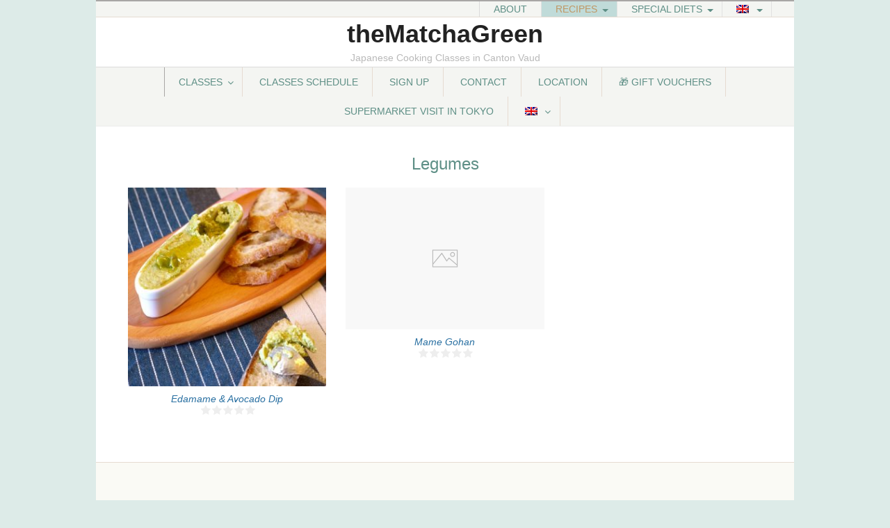

--- FILE ---
content_type: text/html; charset=UTF-8
request_url: https://thematchagreen.com/recipe-type/legumes/
body_size: 16129
content:


 <!DOCTYPE html>
<html lang="en-GB"  class="boxed">
	<head>

		<meta charset="UTF-8" />

		<meta http-equiv="Content-Type" content="text/html; charset=UTF-8" />

		<link rel="pingback" href="https://thematchagreen.com/xmlrpc.php" />

		
		<meta name='robots' content='index, follow, max-image-preview:large, max-snippet:-1, max-video-preview:-1' />
	<style>img:is([sizes="auto" i], [sizes^="auto," i]) { contain-intrinsic-size: 3000px 1500px }</style>
	        <script type="application/ld+json">{"@context":"http:\/\/schema.org\/"}</script>
        <script type="application/ld+json">{"@context":"http:\/\/schema.org\/"}</script>
        
	<!-- This site is optimized with the Yoast SEO plugin v26.5 - https://yoast.com/wordpress/plugins/seo/ -->
	<title>Legumes Archives - theMatchaGreen</title>
	<link rel="canonical" href="https://thematchagreen.com/recipe-type/legumes/" />
	<meta property="og:locale" content="en_GB" />
	<meta property="og:type" content="article" />
	<meta property="og:title" content="Legumes Archives - theMatchaGreen" />
	<meta property="og:url" content="https://thematchagreen.com/recipe-type/legumes/" />
	<meta property="og:site_name" content="theMatchaGreen" />
	<meta name="twitter:card" content="summary_large_image" />
	<script type="application/ld+json" class="yoast-schema-graph">{"@context":"https://schema.org","@graph":[{"@type":"CollectionPage","@id":"https://thematchagreen.com/recipe-type/legumes/","url":"https://thematchagreen.com/recipe-type/legumes/","name":"Legumes Archives - theMatchaGreen","isPartOf":{"@id":"https://thematchagreen.com/#website"},"primaryImageOfPage":{"@id":"https://thematchagreen.com/recipe-type/legumes/#primaryimage"},"image":{"@id":"https://thematchagreen.com/recipe-type/legumes/#primaryimage"},"thumbnailUrl":"https://thematchagreen.com/wp-content/uploads/2016/09/P1370897-e1480150736584.jpg","breadcrumb":{"@id":"https://thematchagreen.com/recipe-type/legumes/#breadcrumb"},"inLanguage":"en-GB","description":""},{"@type":"ImageObject","inLanguage":"en-GB","@id":"https://thematchagreen.com/recipe-type/legumes/#primaryimage","url":"https://thematchagreen.com/wp-content/uploads/2016/09/P1370897-e1480150736584.jpg","contentUrl":"https://thematchagreen.com/wp-content/uploads/2016/09/P1370897-e1480150736584.jpg","width":1000,"height":750,"caption":"edamame dip"},{"@type":"BreadcrumbList","@id":"https://thematchagreen.com/recipe-type/legumes/#breadcrumb","itemListElement":[{"@type":"ListItem","position":1,"name":"Home","item":"https://thematchagreen.com/"},{"@type":"ListItem","position":2,"name":"Legumes"}]},{"@type":"WebSite","@id":"https://thematchagreen.com/#website","url":"https://thematchagreen.com/","name":"theMatchaGreen","description":"Japanese Cooking Classes in Canton Vaud","publisher":{"@id":"https://thematchagreen.com/#organization"},"potentialAction":[{"@type":"SearchAction","target":{"@type":"EntryPoint","urlTemplate":"https://thematchagreen.com/?s={search_term_string}"},"query-input":{"@type":"PropertyValueSpecification","valueRequired":true,"valueName":"search_term_string"}}],"inLanguage":"en-GB"},{"@type":"Organization","@id":"https://thematchagreen.com/#organization","name":"MatchaGreen","url":"https://thematchagreen.com/","logo":{"@type":"ImageObject","inLanguage":"en-GB","@id":"https://thematchagreen.com/#/schema/logo/image/","url":"https://thematchagreen.com/wp-content/uploads/2019/02/test2-mg-banner-logo.png","contentUrl":"https://thematchagreen.com/wp-content/uploads/2019/02/test2-mg-banner-logo.png","width":800,"height":146,"caption":"MatchaGreen"},"image":{"@id":"https://thematchagreen.com/#/schema/logo/image/"},"sameAs":["https://www.facebook.com/thematchagreen/?ref=aymt_homepage_panel","https://www.instagram.com/japanesecookingrecipesmatchagr/","https://www.pinterest.com/thematchagreen/"]}]}</script>
	<!-- / Yoast SEO plugin. -->


<link rel='dns-prefetch' href='//platform-api.sharethis.com' />
<link rel='dns-prefetch' href='//use.fontawesome.com' />
<link rel="alternate" type="application/rss+xml" title="theMatchaGreen &raquo; Feed" href="https://thematchagreen.com/feed/" />
<link rel="alternate" type="application/rss+xml" title="theMatchaGreen &raquo; Comments Feed" href="https://thematchagreen.com/comments/feed/" />
<link rel="alternate" type="application/rss+xml" title="theMatchaGreen &raquo; Legumes Recipe Type Feed" href="https://thematchagreen.com/recipe-type/legumes/feed/" />
<script type="text/javascript">
/* <![CDATA[ */
window._wpemojiSettings = {"baseUrl":"https:\/\/s.w.org\/images\/core\/emoji\/16.0.1\/72x72\/","ext":".png","svgUrl":"https:\/\/s.w.org\/images\/core\/emoji\/16.0.1\/svg\/","svgExt":".svg","source":{"concatemoji":"https:\/\/thematchagreen.com\/wp-includes\/js\/wp-emoji-release.min.js?ver=6.8.3"}};
/*! This file is auto-generated */
!function(s,n){var o,i,e;function c(e){try{var t={supportTests:e,timestamp:(new Date).valueOf()};sessionStorage.setItem(o,JSON.stringify(t))}catch(e){}}function p(e,t,n){e.clearRect(0,0,e.canvas.width,e.canvas.height),e.fillText(t,0,0);var t=new Uint32Array(e.getImageData(0,0,e.canvas.width,e.canvas.height).data),a=(e.clearRect(0,0,e.canvas.width,e.canvas.height),e.fillText(n,0,0),new Uint32Array(e.getImageData(0,0,e.canvas.width,e.canvas.height).data));return t.every(function(e,t){return e===a[t]})}function u(e,t){e.clearRect(0,0,e.canvas.width,e.canvas.height),e.fillText(t,0,0);for(var n=e.getImageData(16,16,1,1),a=0;a<n.data.length;a++)if(0!==n.data[a])return!1;return!0}function f(e,t,n,a){switch(t){case"flag":return n(e,"\ud83c\udff3\ufe0f\u200d\u26a7\ufe0f","\ud83c\udff3\ufe0f\u200b\u26a7\ufe0f")?!1:!n(e,"\ud83c\udde8\ud83c\uddf6","\ud83c\udde8\u200b\ud83c\uddf6")&&!n(e,"\ud83c\udff4\udb40\udc67\udb40\udc62\udb40\udc65\udb40\udc6e\udb40\udc67\udb40\udc7f","\ud83c\udff4\u200b\udb40\udc67\u200b\udb40\udc62\u200b\udb40\udc65\u200b\udb40\udc6e\u200b\udb40\udc67\u200b\udb40\udc7f");case"emoji":return!a(e,"\ud83e\udedf")}return!1}function g(e,t,n,a){var r="undefined"!=typeof WorkerGlobalScope&&self instanceof WorkerGlobalScope?new OffscreenCanvas(300,150):s.createElement("canvas"),o=r.getContext("2d",{willReadFrequently:!0}),i=(o.textBaseline="top",o.font="600 32px Arial",{});return e.forEach(function(e){i[e]=t(o,e,n,a)}),i}function t(e){var t=s.createElement("script");t.src=e,t.defer=!0,s.head.appendChild(t)}"undefined"!=typeof Promise&&(o="wpEmojiSettingsSupports",i=["flag","emoji"],n.supports={everything:!0,everythingExceptFlag:!0},e=new Promise(function(e){s.addEventListener("DOMContentLoaded",e,{once:!0})}),new Promise(function(t){var n=function(){try{var e=JSON.parse(sessionStorage.getItem(o));if("object"==typeof e&&"number"==typeof e.timestamp&&(new Date).valueOf()<e.timestamp+604800&&"object"==typeof e.supportTests)return e.supportTests}catch(e){}return null}();if(!n){if("undefined"!=typeof Worker&&"undefined"!=typeof OffscreenCanvas&&"undefined"!=typeof URL&&URL.createObjectURL&&"undefined"!=typeof Blob)try{var e="postMessage("+g.toString()+"("+[JSON.stringify(i),f.toString(),p.toString(),u.toString()].join(",")+"));",a=new Blob([e],{type:"text/javascript"}),r=new Worker(URL.createObjectURL(a),{name:"wpTestEmojiSupports"});return void(r.onmessage=function(e){c(n=e.data),r.terminate(),t(n)})}catch(e){}c(n=g(i,f,p,u))}t(n)}).then(function(e){for(var t in e)n.supports[t]=e[t],n.supports.everything=n.supports.everything&&n.supports[t],"flag"!==t&&(n.supports.everythingExceptFlag=n.supports.everythingExceptFlag&&n.supports[t]);n.supports.everythingExceptFlag=n.supports.everythingExceptFlag&&!n.supports.flag,n.DOMReady=!1,n.readyCallback=function(){n.DOMReady=!0}}).then(function(){return e}).then(function(){var e;n.supports.everything||(n.readyCallback(),(e=n.source||{}).concatemoji?t(e.concatemoji):e.wpemoji&&e.twemoji&&(t(e.twemoji),t(e.wpemoji)))}))}((window,document),window._wpemojiSettings);
/* ]]> */
</script>

<link rel='stylesheet' id='pt-cv-public-style-css' href='https://thematchagreen.com/wp-content/plugins/content-views-query-and-display-post-page/public/assets/css/cv.css?ver=4.2.1' type='text/css' media='all' />
<link rel='stylesheet' id='sbi_styles-css' href='https://thematchagreen.com/wp-content/plugins/instagram-feed/css/sbi-styles.min.css?ver=6.10.0' type='text/css' media='all' />
<style id='wp-emoji-styles-inline-css' type='text/css'>

	img.wp-smiley, img.emoji {
		display: inline !important;
		border: none !important;
		box-shadow: none !important;
		height: 1em !important;
		width: 1em !important;
		margin: 0 0.07em !important;
		vertical-align: -0.1em !important;
		background: none !important;
		padding: 0 !important;
	}
</style>
<link rel='stylesheet' id='wp-block-library-css' href='https://thematchagreen.com/wp-includes/css/dist/block-library/style.min.css?ver=6.8.3' type='text/css' media='all' />
<style id='classic-theme-styles-inline-css' type='text/css'>
/*! This file is auto-generated */
.wp-block-button__link{color:#fff;background-color:#32373c;border-radius:9999px;box-shadow:none;text-decoration:none;padding:calc(.667em + 2px) calc(1.333em + 2px);font-size:1.125em}.wp-block-file__button{background:#32373c;color:#fff;text-decoration:none}
</style>
<style id='font-awesome-svg-styles-default-inline-css' type='text/css'>
.svg-inline--fa {
  display: inline-block;
  height: 1em;
  overflow: visible;
  vertical-align: -.125em;
}
</style>
<link rel='stylesheet' id='font-awesome-svg-styles-css' href='https://thematchagreen.com/wp-content/uploads/font-awesome/v6.5.2/css/svg-with-js.css' type='text/css' media='all' />
<style id='font-awesome-svg-styles-inline-css' type='text/css'>
   .wp-block-font-awesome-icon svg::before,
   .wp-rich-text-font-awesome-icon svg::before {content: unset;}
</style>
<style id='global-styles-inline-css' type='text/css'>
:root{--wp--preset--aspect-ratio--square: 1;--wp--preset--aspect-ratio--4-3: 4/3;--wp--preset--aspect-ratio--3-4: 3/4;--wp--preset--aspect-ratio--3-2: 3/2;--wp--preset--aspect-ratio--2-3: 2/3;--wp--preset--aspect-ratio--16-9: 16/9;--wp--preset--aspect-ratio--9-16: 9/16;--wp--preset--color--black: #000000;--wp--preset--color--cyan-bluish-gray: #abb8c3;--wp--preset--color--white: #ffffff;--wp--preset--color--pale-pink: #f78da7;--wp--preset--color--vivid-red: #cf2e2e;--wp--preset--color--luminous-vivid-orange: #ff6900;--wp--preset--color--luminous-vivid-amber: #fcb900;--wp--preset--color--light-green-cyan: #7bdcb5;--wp--preset--color--vivid-green-cyan: #00d084;--wp--preset--color--pale-cyan-blue: #8ed1fc;--wp--preset--color--vivid-cyan-blue: #0693e3;--wp--preset--color--vivid-purple: #9b51e0;--wp--preset--gradient--vivid-cyan-blue-to-vivid-purple: linear-gradient(135deg,rgba(6,147,227,1) 0%,rgb(155,81,224) 100%);--wp--preset--gradient--light-green-cyan-to-vivid-green-cyan: linear-gradient(135deg,rgb(122,220,180) 0%,rgb(0,208,130) 100%);--wp--preset--gradient--luminous-vivid-amber-to-luminous-vivid-orange: linear-gradient(135deg,rgba(252,185,0,1) 0%,rgba(255,105,0,1) 100%);--wp--preset--gradient--luminous-vivid-orange-to-vivid-red: linear-gradient(135deg,rgba(255,105,0,1) 0%,rgb(207,46,46) 100%);--wp--preset--gradient--very-light-gray-to-cyan-bluish-gray: linear-gradient(135deg,rgb(238,238,238) 0%,rgb(169,184,195) 100%);--wp--preset--gradient--cool-to-warm-spectrum: linear-gradient(135deg,rgb(74,234,220) 0%,rgb(151,120,209) 20%,rgb(207,42,186) 40%,rgb(238,44,130) 60%,rgb(251,105,98) 80%,rgb(254,248,76) 100%);--wp--preset--gradient--blush-light-purple: linear-gradient(135deg,rgb(255,206,236) 0%,rgb(152,150,240) 100%);--wp--preset--gradient--blush-bordeaux: linear-gradient(135deg,rgb(254,205,165) 0%,rgb(254,45,45) 50%,rgb(107,0,62) 100%);--wp--preset--gradient--luminous-dusk: linear-gradient(135deg,rgb(255,203,112) 0%,rgb(199,81,192) 50%,rgb(65,88,208) 100%);--wp--preset--gradient--pale-ocean: linear-gradient(135deg,rgb(255,245,203) 0%,rgb(182,227,212) 50%,rgb(51,167,181) 100%);--wp--preset--gradient--electric-grass: linear-gradient(135deg,rgb(202,248,128) 0%,rgb(113,206,126) 100%);--wp--preset--gradient--midnight: linear-gradient(135deg,rgb(2,3,129) 0%,rgb(40,116,252) 100%);--wp--preset--font-size--small: 13px;--wp--preset--font-size--medium: 20px;--wp--preset--font-size--large: 36px;--wp--preset--font-size--x-large: 42px;--wp--preset--spacing--20: 0.44rem;--wp--preset--spacing--30: 0.67rem;--wp--preset--spacing--40: 1rem;--wp--preset--spacing--50: 1.5rem;--wp--preset--spacing--60: 2.25rem;--wp--preset--spacing--70: 3.38rem;--wp--preset--spacing--80: 5.06rem;--wp--preset--shadow--natural: 6px 6px 9px rgba(0, 0, 0, 0.2);--wp--preset--shadow--deep: 12px 12px 50px rgba(0, 0, 0, 0.4);--wp--preset--shadow--sharp: 6px 6px 0px rgba(0, 0, 0, 0.2);--wp--preset--shadow--outlined: 6px 6px 0px -3px rgba(255, 255, 255, 1), 6px 6px rgba(0, 0, 0, 1);--wp--preset--shadow--crisp: 6px 6px 0px rgba(0, 0, 0, 1);}:where(.is-layout-flex){gap: 0.5em;}:where(.is-layout-grid){gap: 0.5em;}body .is-layout-flex{display: flex;}.is-layout-flex{flex-wrap: wrap;align-items: center;}.is-layout-flex > :is(*, div){margin: 0;}body .is-layout-grid{display: grid;}.is-layout-grid > :is(*, div){margin: 0;}:where(.wp-block-columns.is-layout-flex){gap: 2em;}:where(.wp-block-columns.is-layout-grid){gap: 2em;}:where(.wp-block-post-template.is-layout-flex){gap: 1.25em;}:where(.wp-block-post-template.is-layout-grid){gap: 1.25em;}.has-black-color{color: var(--wp--preset--color--black) !important;}.has-cyan-bluish-gray-color{color: var(--wp--preset--color--cyan-bluish-gray) !important;}.has-white-color{color: var(--wp--preset--color--white) !important;}.has-pale-pink-color{color: var(--wp--preset--color--pale-pink) !important;}.has-vivid-red-color{color: var(--wp--preset--color--vivid-red) !important;}.has-luminous-vivid-orange-color{color: var(--wp--preset--color--luminous-vivid-orange) !important;}.has-luminous-vivid-amber-color{color: var(--wp--preset--color--luminous-vivid-amber) !important;}.has-light-green-cyan-color{color: var(--wp--preset--color--light-green-cyan) !important;}.has-vivid-green-cyan-color{color: var(--wp--preset--color--vivid-green-cyan) !important;}.has-pale-cyan-blue-color{color: var(--wp--preset--color--pale-cyan-blue) !important;}.has-vivid-cyan-blue-color{color: var(--wp--preset--color--vivid-cyan-blue) !important;}.has-vivid-purple-color{color: var(--wp--preset--color--vivid-purple) !important;}.has-black-background-color{background-color: var(--wp--preset--color--black) !important;}.has-cyan-bluish-gray-background-color{background-color: var(--wp--preset--color--cyan-bluish-gray) !important;}.has-white-background-color{background-color: var(--wp--preset--color--white) !important;}.has-pale-pink-background-color{background-color: var(--wp--preset--color--pale-pink) !important;}.has-vivid-red-background-color{background-color: var(--wp--preset--color--vivid-red) !important;}.has-luminous-vivid-orange-background-color{background-color: var(--wp--preset--color--luminous-vivid-orange) !important;}.has-luminous-vivid-amber-background-color{background-color: var(--wp--preset--color--luminous-vivid-amber) !important;}.has-light-green-cyan-background-color{background-color: var(--wp--preset--color--light-green-cyan) !important;}.has-vivid-green-cyan-background-color{background-color: var(--wp--preset--color--vivid-green-cyan) !important;}.has-pale-cyan-blue-background-color{background-color: var(--wp--preset--color--pale-cyan-blue) !important;}.has-vivid-cyan-blue-background-color{background-color: var(--wp--preset--color--vivid-cyan-blue) !important;}.has-vivid-purple-background-color{background-color: var(--wp--preset--color--vivid-purple) !important;}.has-black-border-color{border-color: var(--wp--preset--color--black) !important;}.has-cyan-bluish-gray-border-color{border-color: var(--wp--preset--color--cyan-bluish-gray) !important;}.has-white-border-color{border-color: var(--wp--preset--color--white) !important;}.has-pale-pink-border-color{border-color: var(--wp--preset--color--pale-pink) !important;}.has-vivid-red-border-color{border-color: var(--wp--preset--color--vivid-red) !important;}.has-luminous-vivid-orange-border-color{border-color: var(--wp--preset--color--luminous-vivid-orange) !important;}.has-luminous-vivid-amber-border-color{border-color: var(--wp--preset--color--luminous-vivid-amber) !important;}.has-light-green-cyan-border-color{border-color: var(--wp--preset--color--light-green-cyan) !important;}.has-vivid-green-cyan-border-color{border-color: var(--wp--preset--color--vivid-green-cyan) !important;}.has-pale-cyan-blue-border-color{border-color: var(--wp--preset--color--pale-cyan-blue) !important;}.has-vivid-cyan-blue-border-color{border-color: var(--wp--preset--color--vivid-cyan-blue) !important;}.has-vivid-purple-border-color{border-color: var(--wp--preset--color--vivid-purple) !important;}.has-vivid-cyan-blue-to-vivid-purple-gradient-background{background: var(--wp--preset--gradient--vivid-cyan-blue-to-vivid-purple) !important;}.has-light-green-cyan-to-vivid-green-cyan-gradient-background{background: var(--wp--preset--gradient--light-green-cyan-to-vivid-green-cyan) !important;}.has-luminous-vivid-amber-to-luminous-vivid-orange-gradient-background{background: var(--wp--preset--gradient--luminous-vivid-amber-to-luminous-vivid-orange) !important;}.has-luminous-vivid-orange-to-vivid-red-gradient-background{background: var(--wp--preset--gradient--luminous-vivid-orange-to-vivid-red) !important;}.has-very-light-gray-to-cyan-bluish-gray-gradient-background{background: var(--wp--preset--gradient--very-light-gray-to-cyan-bluish-gray) !important;}.has-cool-to-warm-spectrum-gradient-background{background: var(--wp--preset--gradient--cool-to-warm-spectrum) !important;}.has-blush-light-purple-gradient-background{background: var(--wp--preset--gradient--blush-light-purple) !important;}.has-blush-bordeaux-gradient-background{background: var(--wp--preset--gradient--blush-bordeaux) !important;}.has-luminous-dusk-gradient-background{background: var(--wp--preset--gradient--luminous-dusk) !important;}.has-pale-ocean-gradient-background{background: var(--wp--preset--gradient--pale-ocean) !important;}.has-electric-grass-gradient-background{background: var(--wp--preset--gradient--electric-grass) !important;}.has-midnight-gradient-background{background: var(--wp--preset--gradient--midnight) !important;}.has-small-font-size{font-size: var(--wp--preset--font-size--small) !important;}.has-medium-font-size{font-size: var(--wp--preset--font-size--medium) !important;}.has-large-font-size{font-size: var(--wp--preset--font-size--large) !important;}.has-x-large-font-size{font-size: var(--wp--preset--font-size--x-large) !important;}
:where(.wp-block-post-template.is-layout-flex){gap: 1.25em;}:where(.wp-block-post-template.is-layout-grid){gap: 1.25em;}
:where(.wp-block-columns.is-layout-flex){gap: 2em;}:where(.wp-block-columns.is-layout-grid){gap: 2em;}
:root :where(.wp-block-pullquote){font-size: 1.5em;line-height: 1.6;}
</style>
<link rel='stylesheet' id='all-in-one-event-calendar-theme-css' href='https://thematchagreen.com/wp-content/plugins/all-in-one-event-calendar/apiki/dist/styles/theme.css?ver=1698306533' type='text/css' media='all' />
<link rel='stylesheet' id='printomatic-css-css' href='https://thematchagreen.com/wp-content/plugins/print-o-matic/css/style.css?ver=2.0' type='text/css' media='all' />
<style id='printomatic-css-inline-css' type='text/css'>
.printomatic{
    float: right;
    margin-left: 10px;
}
.printomatictext {
    float: right;
    margin-top: 2px;
    margin-left: 2px;
}
</style>
<link rel='stylesheet' id='ufbl-custom-select-css-css' href='https://thematchagreen.com/wp-content/plugins/ultimate-form-builder-lite/css/jquery.selectbox.css?ver=1.5.3' type='text/css' media='all' />
<link rel='stylesheet' id='ufbl-front-css-css' href='https://thematchagreen.com/wp-content/plugins/ultimate-form-builder-lite/css/frontend.css?ver=1.5.3' type='text/css' media='all' />
<link rel='stylesheet' id='font-awesome-official-css' href='https://use.fontawesome.com/releases/v6.5.2/css/all.css' type='text/css' media='all' integrity="sha384-PPIZEGYM1v8zp5Py7UjFb79S58UeqCL9pYVnVPURKEqvioPROaVAJKKLzvH2rDnI" crossorigin="anonymous" />
<link rel='stylesheet' id='theme-stylesheet-css' href='https://thematchagreen.com/wp-content/themes/food-cook/style.css?ver=1.0.7' type='text/css' media='all' />
<link rel='stylesheet' id='df-style-css' href='https://thematchagreen.com/wp-content/themes/food-cook/includes/assets/css/layout.css?ver=6.8.3' type='text/css' media='all' />
<link rel='stylesheet' id='owl-carousel-css' href='https://thematchagreen.com/wp-content/themes/food-cook/includes/assets/css/owl-carousel.css?ver=6.8.3' type='text/css' media='all' />
<link rel='stylesheet' id='font-awesome-official-v4shim-css' href='https://use.fontawesome.com/releases/v6.5.2/css/v4-shims.css' type='text/css' media='all' integrity="sha384-XyvK/kKwgVW+fuRkusfLgfhAMuaxLPSOY8W7wj8tUkf0Nr2WGHniPmpdu+cmPS5n" crossorigin="anonymous" />
<link rel='stylesheet' id='wpglobus-css' href='https://thematchagreen.com/wp-content/plugins/wpglobus/includes/css/wpglobus.css?ver=3.0.0' type='text/css' media='all' />
<script type="text/javascript" src="https://thematchagreen.com/wp-includes/js/jquery/jquery.min.js?ver=3.7.1" id="jquery-core-js"></script>
<script type="text/javascript" src="https://thematchagreen.com/wp-includes/js/jquery/jquery-migrate.min.js?ver=3.4.1" id="jquery-migrate-js"></script>
<script type="text/javascript" src="https://thematchagreen.com/wp-content/plugins/ultimate-form-builder-lite/js/jquery.selectbox-0.2.min.js?ver=1.5.3" id="ufbl-custom-select-js-js"></script>
<script type="text/javascript" id="ufbl-front-js-js-extra">
/* <![CDATA[ */
var frontend_js_obj = {"default_error_message":"This field is required","ajax_url":"https:\/\/thematchagreen.com\/wp-admin\/admin-ajax.php","ajax_nonce":"4255d8de0c"};
/* ]]> */
</script>
<script type="text/javascript" src="https://thematchagreen.com/wp-content/plugins/ultimate-form-builder-lite/js/frontend.js?ver=1.5.3" id="ufbl-front-js-js"></script>
<script type="text/javascript" src="//platform-api.sharethis.com/js/sharethis.js#source=googleanalytics-wordpress#product=ga&amp;property=61c4dda406175100190c11ba" id="googleanalytics-platform-sharethis-js"></script>
<script type="text/javascript" id="utils-js-extra">
/* <![CDATA[ */
var userSettings = {"url":"\/","uid":"0","time":"1768583690","secure":"1"};
/* ]]> */
</script>
<script type="text/javascript" src="https://thematchagreen.com/wp-includes/js/utils.min.js?ver=6.8.3" id="utils-js"></script>
<script></script><link rel="https://api.w.org/" href="https://thematchagreen.com/wp-json/" /><link rel="EditURI" type="application/rsd+xml" title="RSD" href="https://thematchagreen.com/xmlrpc.php?rsd" />
<meta name="generator" content="WordPress 6.8.3" />
<link rel="shortcut icon" href="https://thematchagreen.com/wp-content/plugins/favicon-xt-manager/images/favicon.png" /><meta name="google-site-verification" content="tjkz5GUUn8KKrv64fed3JLlMN1G-yIIAOyFO8eZInOI" />
<!-- Theme version -->
<meta name="generator" content="Food And Cook 3.9" />
<meta name="generator" content="WooFramework 5.5.5" />

<!-- Woo Shortcodes CSS -->
<link href="https://thematchagreen.com/wp-content/themes/food-cook/functions/css/shortcodes.css" rel="stylesheet" type="text/css" />

<!-- Custom Stylesheet -->
<link href="https://thematchagreen.com/wp-content/themes/food-cook/custom.css" rel="stylesheet" type="text/css" />

<!-- Woo Custom Typography -->
<style type="text/css">
body { font:normal 14px "Trebuchet MS", Tahoma, sans-serif; color:#545454; }.callus, #navigation ul.nav li a, #top li a { font:normal 14px/1em "Trebuchet MS", Tahoma, sans-serif;color:#5e8f86;; }#top ul.nav li.parent > a:after { border-top-color:#5e8f86; }h1, h2, h3, h4:not(.given-name), h5, h6 { font:italic 14px/1.2em "Trebuchet MS", Tahoma, sans-serif; color:#5e8f86; }</style>
<!-- Custom CSS Styling --><style type="text/css">hr, .entry img, img.thumbnail, .entry .wp-caption,.page-template-template-blog-elegant-php .meta .meta-divider, .archive-elegant-post .meta .meta-divider, form:not(.searchform) .linked-more, .recipe-info-single-big, .woocommerce .product_meta, #footer-widgets, #comments, #comments .comment.thread-even, #respond h3.comment-reply-title, .info-extra, #comments ul.children li, .entry h1, .widget li, .type-post, #footer-widgets li, .recipe-menu-tab, .recipe-menu-tab a, .recipe-menu-tab a:hover, .recipe-tabMenu .ui-state-active a { border-color:#bdb7b3}.page-template-template-blog-elegant-php .meta .day, .archive-elegant-post .meta .day { color:#bdb7b3}.recipe-menu-tab a:hover, .recipe-tabMenu .ui-state-active a, .nutritional p span, .info-bot li, .rate-box .status span, .nutritional p, .text-size, button.increase, button.decrease, .info-bot span, .prep-time li:last-child, .cook-time li:last-child, .yield li:last-child,a:link, a:visited, .widget ul li a, .post-more .sep { color:#286fa1; }.linked-more .show_hide { color:#286fa1 !important; }.linked-more { border-color:#286fa1; }button.increase:hover, button.decrease:hover, .extra a:hover, .menu-tab a:hover, .get-recipe a:hover,a:hover, .post-more a:hover, .post-meta a:hover, .post p.tags a:hover, .widget ul li a:hover, .post .title:hover a, .post-meta a:hover { color:#5e8f86; }body #top a.button,body #top a.button:visited,body #wrapper #content .button, body #wrapper #content .button:visited, body #wrapper #content .reply a, body #wrapper #content #respond .form-submit input#submit, .df-ajax-search, .searchform button {border: none; background:#5e8f86}body #top a.button:hover,body #wrapper #content .button:hover, body #wrapper #content .reply a:hover, body #wrapper #content #respond .form-submit input#submit:hover, .df-ajax-search:hover, .searchform button:hover {border: none; background:#4a7571}html.boxed { background: none;background-color:#ddebe8;}ul.nav li a:hover { color:bf9764!important; }#navigation ul.nav > li a:hover, #navigation ul.nav > li:hover { background-color:#c0dbd9!important; }@media only screen and ( min-width: 769px ) { #navigation ul.nav li ul { border: 1px solid #e6dbd1; } }#navigation ul.nav > li  { border-right: 1px solid #a8a6a5; }#navigation ul.nav > li:first-child { border-left: 1px solid #a8a6a5; }#navigation ul.nav li.current_page_item a, #navigation ul.nav li.current_page_parent a, #navigation ul.nav li.current-menu-ancestor a, #navigation ul.nav li.current-cat a, #navigation ul.nav li.current-menu-item a { background-color:#c0dbd9; }#navigation ul.nav li.current_page_item > a, #navigation ul.nav li.current_page_parent > a, #navigation ul.nav li.current-menu-ancestor > a, #navigation ul.nav li.current-cat > a, #navigation ul.nav li.current-menu-item > a { color:#5e8f86!important; }#navigation {background:#f4f5f2;border-top:1px solid #a8a6a5;border-bottom:1px solid #a8a6a5;}#top,  #top ul.cart li.container .widget { border-top:2px solid #a8a6a5;}#top { border-bottom:1px solid #e6dbd1;}#top, #top ul.nav li ul li a:hover { background:#f4f5f2;}#top ul.nav li a:hover, #top ul.nav li.current_page_item a, #top ul.nav li.current_page_parent a,#top ul.nav li.current-menu-ancestor a,#top ul.nav li.current-cat a,#top ul.nav li.current-menu-item a,#top ul.nav li.sfHover, #top ul.nav li ul, #top ul.nav > li:hover a, #top ul.nav li ul li a, #top div.social-top a:hover, #top nav.account-links li a:hover { color:#bf9764!important;}#top ul.nav li a:hover, #top ul.nav li.current_page_item a, #top ul.nav li.current_page_parent a,#top ul.nav li.current-menu-ancestor a,#top ul.nav li.current-cat a,#top ul.nav li.current-menu-item a,#top ul.nav li.sfHover, #top ul.nav li ul, #top ul.nav > li:hover { background:#c0dbd9;}.df-ajax-search { background-color:#daedeb; }@media only screen and ( min-width: 769px ) {	#navigation ul.nav li ul { background: #faf1d7; } }#footer-wrap {background-color:#fafaf5;border-top:1px solid #e6dbd1;}#footer-wrap-bottom {border-bottom:1px solid #e6dbd1;}.fork em, .rating-single p,.rate-title p { background-color:#387069;}.prep-time em, .cook-time em, .yield em, .skill_level em, .info-bot li, .nutritional p span { color:#387069;}.fork em:hover { background-color:#5e8f85;}.th-recipe, .th-recipe-list{ border-bottom:2px solid #d8d7fa;}.rate-title ,.recipe-info-single-big{ border-bottom:1px solid #d4d3d0;}.line-gold ,.recipe-info-single-big{ border-top:1px solid #d4d3d0;}</style><!--[if lt IE 9]>
<script src="https://thematchagreen.com/wp-content/themes/food-cook/includes/assets/js/respond-IE.js"></script>
<![endif]-->

<!-- Always force latest IE rendering engine (even in intranet) & Chrome Frame -->
<meta http-equiv="X-UA-Compatible" content="IE=edge" />

<!--  Mobile viewport scale -->
<meta content="initial-scale=1.0, maximum-scale=1.0, user-scalable=yes" name="viewport"/>
		<!-- Facebook Share Meta -->
		<meta property="og:title" content="Edamame &#038; Avocado Dip" />
		<meta property="og:image" content="https://thematchagreen.com/wp-content/uploads/2016/09/P1370897-e1480150736584.jpg" />
		<meta property="og:url" content="https://thematchagreen.com/recipe-items/edamame-dip/" />
		<meta property="og:description" content="Edamame &amp; Avocado Dip Edamame are young soy beans and are well known as a healthy snack nowadays. The nutrients are different from other beans: there is less protein, carbohydrate and Vitamin B, but more vitamin A and C. Edamame is a healthy snack option, but don&#8217;t eat too much. I believe there is no [&hellip;]" />
	    <!-- Twitter Share Meta -->
	    <meta name="twitter:url"	 content="https://thematchagreen.com/recipe-items/edamame-dip/">
	    <meta name="twitter:title"	 content="Edamame &#038; Avocado Dip">
	    <meta name="twitter:description" content="Edamame &amp; Avocado Dip Edamame are young soy beans and are well known as a healthy snack nowadays. The nutrients are different from other beans: there is less protein, carbohydrate and Vitamin B, but more vitamin A and C. Edamame is a healthy snack option, but don&#8217;t eat too much. I believe there is no [&hellip;]">
	    <meta name="twitter:image"	 content="https://thematchagreen.com/wp-content/uploads/2016/09/P1370897-e1480150736584.jpg">
	<script type="text/javascript">var ajaxurl = 'https://thematchagreen.com/wp-admin/admin-ajax.php';</script><style type="text/css">/*  #5e8f86  */
#wrapper {
    padding: 0;
}

#header {
    padding: 5px 0;
    clear: both;
    position: relative;
    background-size: cover;
}


img{
border: 1px solid #cfcfcf;
}

/*
.read-more a{
font-family: 'Trebuchet MS', sans-serif;
}
*/


.logo-normal, .logo-retina{
border: 2px solid #fff;
}

.twocol-one, .threecol-one, .threecol-two, .fourcol-one, .fourcol-two, .fourcol-three, .fivecol-one, .fivecol-two, .fivecol-three, .fivecol-four, .sixcol-one, .sixcol-two, .sixcol-three, .sixcol-four, .sixcol-five {
font-size: 1.1em;
margin-bottom: 0;
}
/*
#content {
    padding: 10px 0;
    position: relative;
}
*/
/*CAROUSEL/SLIDER*/
#carousel-14190 .rpc-title{
font-family: 'Trebuchet MS', sans-serif;
color: #5e8f86;  
}

#carousel-14190 button.slick-next:before, 
#carousel-14190 button.slick-prev:before {
    padding: 0;
    border-radius: 50%;
}

.wcp-carousel-main-wrap .slick-slide {
    float: left;
    width: 100%;
    max-height: 230px;
 }

.wcp-carousel-main-wrap .rpc-post-carousel1 .rpc-post-comment {
display: none;
}
/************************************/

.category img {
  display: none;
}

.category title{
font-size: 12px;
}

.post-entries {
  display: none;
}

.nav-prev fr, nav-next fr{
display: none;
}


.text-size
{
display: none;
}

/* HEADINGS */

h1, h2, h3, h4, h5, h6
.class-heading-links {
color: #5e8f86;
font-family: "Palatino", serif;
}

h1{
   font-size: 28px;
   text-align: center;
}

h2{
font-size: 24px;  
margin: 0 0 0em;
font-weight: normal;
 line-height: 1.8em;
}

h3{
font-size: 22px;
}

h4{
font-size: 20px;
}

h5{
font-size: 18px;
}

h6 
{
  font-size: 17px;
  margin: 0 0 1.067em;
  font-weight: normal;
}

h3 .entry title a{
font-size: 16px;
}

div .entry, p .entry {
font-family: "Trebuchet MS", sans-serif;
      font-size: 14px;
}

table{
    font-family: "Trebuchet MS", sans-serif;
    font-size: 1.1em;
}

table th, table td{
padding: .5em;
vertical-align: top;
}

table td {
    line-height: 1.75em;
    vertical-align: top;
}

.post .title a:link, .post .title a:visited, .page .title a:link, .page .title a:visited {
    color: #5e8f86;
}
/*
body {
      font-family: "Trebuchet MS", sans-serif;
}*/

p, {
    font-size: 14px;
}

#custom_html-10 .widget_text widget widget_custom_html
{
      font-family: "Trebuchet MS", sans-serif;
      font-size: 12px;
}

#footer-widgets {
     padding: 42px 0;
     font-family: "Trebuchet MS", sans-serif;
     clear: both;
}

#footer-widgets h3 {
  font-family: Trebuchet;
  font-size: 14px;
  font-style: italic;
  color: #5e8f86;
  text-transform: none;
}

#footer-widgets ul {
  list-style: none;
  font-size: 13px;
}

.searchform input#searchsubmit {
display: none;
padding: 2px;
font-family: "Trebuchet MS", sans-serif;
}

#footer {
    padding: 1.067em 0;
    color: #000;
}

#footer-wrap-bottom
{
      background-color: #e6dbd1;
}

.widget p {
    margin-bottom: 5px;
}

.widget h3{
margin-bottom: 3px;
}

/* TOP MENU STYLING */
.col-full{
/*line-height: 14px;*/
}

/* Floating & Alignment  */

.fl {
  float: right;
}
.fr {
  float: right;
}
.ac {
  text-align: center;
}
.ar {
  text-align: right;
}

 #top ul.nav li a {
    color: #b9b9b9;
    padding-top: 0.25em!important;
    padding-bottom: 0.35em!important;
    border-right: 1px solid #e1e1e1;
  }
  #top ul.nav > li a:hover {
    background: #ffffff;
    color: #bf9764;
  }
  
	#top-nav {
	float: right;
	background-color: #f4f5f2;
	}

	#top ul.nav li a {
		color: #5e8f86;
		border-right: 1px solid #e1e1e1;
	}

	#top ul.nav>li a:hover{
	color:#bf9764
	}

	#top ul.nav li ul{
	 padding: 0; 
	min-width: 180px;
	}

	#top ul.nav li ul li{
	background: #faf1d7;
	padding: .4em .1em;
	border-bottom: 1px solid #d0d0d0;
	}

/* MAIN MENU NAV */

#navigation{
border-top: solid 1px #dbdbdb; 
border-bottom: solid 1px #ebebeb;
font-family: Trebuchet MS, sans-serif;
}

#navigation ul.nav ul{
font-family:'Trebuchet MS', sans-serif;
text-align:left;
background:#fff;
border:1px solid #ebebeb;
box-shadow:.202em .202em 0 0 rgba(232,228,227,.15);
-webkit-box-shadow:.202em .202em 0 0 rgba(232,228,227,.15);
}

#navigation ul.nav > li {
border-right: 1px solid #e6dbd1;
float: none!important;
display: inline-block;
}

/* THIS GIVES STYLING OF MAIN MENU TEXT */
ul.nav li a {
  text-transform: uppercase;
  font-size: 14px;
  padding: .5em 1em;
padding:10px 20px;
  display: block;
  color: #5e8f86;
}
ul li.subnav  a:hover{
color:#bf9764
}

ul#main-nav.nav li ul{
padding: 0;
}

ul#main-nav.nav li ul li {
    background: #faf1d7;
    padding: .4em .1em;
border-bottom: 1px solid #d0d0d0;
}
/*END OF MAIN MENU STYLING*/

#list-of-links{
line-height: 20px;
}

#test{
font-family: "Trebuchet MS", sans-serif;
      font-size: 12px;
}
/*
#globus .flag img{
border: none;
}*/

.df-ajax-search {
    background-color: #daedeb;
display: none;
}

/*
#sidebar ul li a {
    color: #4b7c3b;
font-family: "Trebuchet MS", sans-serif;
font-size: 16px;
}*/

#recent-posts-2{
margin-top: 0px;
list-style-type: none; 
}

#newsletterwidget-2 {
padding: 0 5px;
}

#newsletterwidget-2 .tnp-field.tnp-field-firstname {
padding-top: 20px;
}

#newsletterwidget-2 .tnp-field.tnp-field-email{
padding-top: 20px;
}

.tnp.tng-widget form .tnp-field button, input, select, textarea {
    margin: 10px !important;
padding: 10px 5px !important;
    margin-left: 0;
}


.one-col .blog-item {
  /*  width: 44.50%;*/
width: 100%;
    padding-left: 1.3%;
    padding-right: 1.3%;
}

/*RECIPE PAGES*/

.th-recipe {
width: 100%;
    position: relative;
    overflow: hidden;
    border-bottom: none;
}    

.recipe-grid-item {
    height: 335;
}

.recipe-content{
padding-bottom: 2%;
}

.recipe-info-page li{
color:#fff;
list-style-type: none;
}

.recipe-info h3 {
   font-family: "Trebuchet MS", sans-serif;
    font-size: 14px;
    text-align: center;
    overflow: hidden;
}

.recipe-tabMenu .ui-state-active a {
    background-color: #c0dbd9 !important;
}

.recipe-menu-tab a {
    font-family: "Trebuchet MS", sans-serif;
    font-size: 13px;
}

.recipe-info-single-big > li  {
  /*  width: 160px;*/
    text-align: left;
    display: inline-block;
}

.recipe-info-single-big > li .yield
{
    border-right: none;
}

ul.recipe-info-big.content-full{
list-style-type: none;
}

/*EVENTS*/
.ai1ec-row {
    margin-left: 1%;
    margin-right: 1%;
}
.ai1ec-single-event {
    position: relative;
    font-size: 14.3px;
    line-height: 22.5px;
}

/*CALENDAR*/
.single-ai1ec_event p.post-meta { display:none; }
.post-meta { display:none; }

.ai1ec-agenda-view .ai1ec-event .ai1ec-event-title {
    color: #5e8f86;
    font-weight: bold;
    font-size: 10.5pt;
    margin: 0 0 0.4em;
    -webkit-transition: color 0.1s;
    transition: color 0.1s;
}

.ai1ec-agenda-widget-view .ai1ec-event > a {
    color: #5e8f86;
    display: block;
    background: #fff;
    border: 1px solid #ccc;
    border-radius: 0.4em;
    padding: 0.2em 0.4em;
}
.ai1ec-agenda-widget-view .ai1ec-event .ai1ec-event-title{
font-weight: bold;
}

.ai1ec-event-description  ul li{
margin-left:10px;
list-style-type: square;
}

.ai1ec-contact-url{
display: none;
}
</style><!--[if lte IE 8]><script src="https://html5shiv.googlecode.com/svn/trunk/html5.js"></script><![endif]--><script src="https://thematchagreen.com/wp-content/themes/food-cook/includes/assets/js/libs/modernizr-2.6.1.min.js"></script><meta name="generator" content="Elementor 3.33.3; features: additional_custom_breakpoints; settings: css_print_method-external, google_font-enabled, font_display-auto">
			<style>
				.e-con.e-parent:nth-of-type(n+4):not(.e-lazyloaded):not(.e-no-lazyload),
				.e-con.e-parent:nth-of-type(n+4):not(.e-lazyloaded):not(.e-no-lazyload) * {
					background-image: none !important;
				}
				@media screen and (max-height: 1024px) {
					.e-con.e-parent:nth-of-type(n+3):not(.e-lazyloaded):not(.e-no-lazyload),
					.e-con.e-parent:nth-of-type(n+3):not(.e-lazyloaded):not(.e-no-lazyload) * {
						background-image: none !important;
					}
				}
				@media screen and (max-height: 640px) {
					.e-con.e-parent:nth-of-type(n+2):not(.e-lazyloaded):not(.e-no-lazyload),
					.e-con.e-parent:nth-of-type(n+2):not(.e-lazyloaded):not(.e-no-lazyload) * {
						background-image: none !important;
					}
				}
			</style>
			<meta name="generator" content="Powered by WPBakery Page Builder - drag and drop page builder for WordPress."/>
<meta name="generator" content="Powered by Slider Revolution 6.7.9 - responsive, Mobile-Friendly Slider Plugin for WordPress with comfortable drag and drop interface." />
			<style media="screen">
				.wpglobus_flag_en{background-image:url(https://thematchagreen.com/wp-content/plugins/wpglobus/flags/uk.png)}
.wpglobus_flag_fr{background-image:url(https://thematchagreen.com/wp-content/plugins/wpglobus/flags/fr.png)}
			</style>
			<link rel="alternate" hreflang="en-GB" href="https://thematchagreen.com/recipe-type/legumes/" /><link rel="alternate" hreflang="fr-FR" href="https://thematchagreen.com/fr/recipe-type/legumes/" /><script>function setREVStartSize(e){
			//window.requestAnimationFrame(function() {
				window.RSIW = window.RSIW===undefined ? window.innerWidth : window.RSIW;
				window.RSIH = window.RSIH===undefined ? window.innerHeight : window.RSIH;
				try {
					var pw = document.getElementById(e.c).parentNode.offsetWidth,
						newh;
					pw = pw===0 || isNaN(pw) || (e.l=="fullwidth" || e.layout=="fullwidth") ? window.RSIW : pw;
					e.tabw = e.tabw===undefined ? 0 : parseInt(e.tabw);
					e.thumbw = e.thumbw===undefined ? 0 : parseInt(e.thumbw);
					e.tabh = e.tabh===undefined ? 0 : parseInt(e.tabh);
					e.thumbh = e.thumbh===undefined ? 0 : parseInt(e.thumbh);
					e.tabhide = e.tabhide===undefined ? 0 : parseInt(e.tabhide);
					e.thumbhide = e.thumbhide===undefined ? 0 : parseInt(e.thumbhide);
					e.mh = e.mh===undefined || e.mh=="" || e.mh==="auto" ? 0 : parseInt(e.mh,0);
					if(e.layout==="fullscreen" || e.l==="fullscreen")
						newh = Math.max(e.mh,window.RSIH);
					else{
						e.gw = Array.isArray(e.gw) ? e.gw : [e.gw];
						for (var i in e.rl) if (e.gw[i]===undefined || e.gw[i]===0) e.gw[i] = e.gw[i-1];
						e.gh = e.el===undefined || e.el==="" || (Array.isArray(e.el) && e.el.length==0)? e.gh : e.el;
						e.gh = Array.isArray(e.gh) ? e.gh : [e.gh];
						for (var i in e.rl) if (e.gh[i]===undefined || e.gh[i]===0) e.gh[i] = e.gh[i-1];
											
						var nl = new Array(e.rl.length),
							ix = 0,
							sl;
						e.tabw = e.tabhide>=pw ? 0 : e.tabw;
						e.thumbw = e.thumbhide>=pw ? 0 : e.thumbw;
						e.tabh = e.tabhide>=pw ? 0 : e.tabh;
						e.thumbh = e.thumbhide>=pw ? 0 : e.thumbh;
						for (var i in e.rl) nl[i] = e.rl[i]<window.RSIW ? 0 : e.rl[i];
						sl = nl[0];
						for (var i in nl) if (sl>nl[i] && nl[i]>0) { sl = nl[i]; ix=i;}
						var m = pw>(e.gw[ix]+e.tabw+e.thumbw) ? 1 : (pw-(e.tabw+e.thumbw)) / (e.gw[ix]);
						newh =  (e.gh[ix] * m) + (e.tabh + e.thumbh);
					}
					var el = document.getElementById(e.c);
					if (el!==null && el) el.style.height = newh+"px";
					el = document.getElementById(e.c+"_wrapper");
					if (el!==null && el) {
						el.style.height = newh+"px";
						el.style.display = "block";
					}
				} catch(e){
					console.log("Failure at Presize of Slider:" + e)
				}
			//});
		  };</script>
<noscript><style> .wpb_animate_when_almost_visible { opacity: 1; }</style></noscript>				<style type="text/css" id="c4wp-checkout-css">
					.woocommerce-checkout .c4wp_captcha_field {
						margin-bottom: 10px;
						margin-top: 15px;
						position: relative;
						display: inline-block;
					}
				</style>
							<style type="text/css" id="c4wp-v3-lp-form-css">
				.login #login, .login #lostpasswordform {
					min-width: 350px !important;
				}
				.wpforms-field-c4wp iframe {
					width: 100% !important;
				}
			</style>
				
	</head>

	<body class="archive tax-recipe_type term-legumes term-432 wp-theme-food-cook chrome alt-style-default one-col wpb-js-composer js-comp-ver-7.6 vc_responsive elementor-default elementor-kit-16063">

					<div id="top">
				<div class="col-full">
					
					<div class="fl">
						
			 
			 <ul id="top-nav" class="nav fl"><li id="menu-item-20323" class="menu-item menu-item-type-post_type menu-item-object-page menu-item-20323"><a href="https://thematchagreen.com/about-thematchagreen/">About</a></li>
<li id="menu-item-18150" class="menu-item menu-item-type-post_type menu-item-object-page current-menu-ancestor current-menu-parent current_page_parent current_page_ancestor menu-item-has-children menu-item-18150"><a href="https://thematchagreen.com/recettes/">Recipes</a>
<ul class="sub-menu">
	<li id="menu-item-13240" class="menu-item menu-item-type-taxonomy menu-item-object-recipe_type menu-item-13240"><a href="https://thematchagreen.com/recipe-type/meats/">Meats</a></li>
	<li id="menu-item-13245" class="menu-item menu-item-type-taxonomy menu-item-object-recipe_type menu-item-13245"><a href="https://thematchagreen.com/recipe-type/poultry/">Poultry</a></li>
	<li id="menu-item-13244" class="menu-item menu-item-type-taxonomy menu-item-object-recipe_type menu-item-13244"><a href="https://thematchagreen.com/recipe-type/fish/">Fish</a></li>
	<li id="menu-item-13239" class="menu-item menu-item-type-taxonomy menu-item-object-recipe_type menu-item-13239"><a href="https://thematchagreen.com/recipe-type/rice-noodles-potato/">Rice / Noodles / Potato</a></li>
	<li id="menu-item-13248" class="menu-item menu-item-type-taxonomy menu-item-object-recipe_type menu-item-13248"><a href="https://thematchagreen.com/recipe-type/saucesdressings/">Sauces / Dressings</a></li>
	<li id="menu-item-14605" class="menu-item menu-item-type-taxonomy menu-item-object-recipe_type menu-item-14605"><a href="https://thematchagreen.com/recipe-type/tofu-eggs/">Tofu / Eggs</a></li>
	<li id="menu-item-13238" class="menu-item menu-item-type-taxonomy menu-item-object-recipe_type menu-item-13238"><a href="https://thematchagreen.com/recipe-type/vegetables/">Vegetables</a></li>
	<li id="menu-item-13246" class="menu-item menu-item-type-taxonomy menu-item-object-recipe_type current-menu-item menu-item-13246"><a href="https://thematchagreen.com/recipe-type/legumes/" aria-current="page">Legumes</a></li>
	<li id="menu-item-13247" class="menu-item menu-item-type-taxonomy menu-item-object-recipe_type menu-item-13247"><a href="https://thematchagreen.com/recipe-type/seaweed/">Seaweed</a></li>
	<li id="menu-item-13241" class="menu-item menu-item-type-taxonomy menu-item-object-recipe_type menu-item-13241"><a href="https://thematchagreen.com/recipe-type/desserts/">Desserts / Baking</a></li>
</ul>
</li>
<li id="menu-item-13251" class="menu-item menu-item-type-custom menu-item-object-custom menu-item-has-children menu-item-13251"><a>Special diets</a>
<ul class="sub-menu">
	<li id="menu-item-13254" class="menu-item menu-item-type-taxonomy menu-item-object-course menu-item-13254"><a href="https://thematchagreen.com/course/vegetarian/">Vegetarian</a></li>
	<li id="menu-item-13253" class="menu-item menu-item-type-taxonomy menu-item-object-course menu-item-13253"><a href="https://thematchagreen.com/course/dairy-free/">Dairy free</a></li>
	<li id="menu-item-13252" class="menu-item menu-item-type-taxonomy menu-item-object-course menu-item-13252"><a href="https://thematchagreen.com/course/gluten-free/">Gluten free</a></li>
</ul>
</li>
<li id="menu-item-9999999999" class="menu-item menu-item-type-custom menu-item-object-custom menu_item_wpglobus_menu_switch wpglobus-selector-link wpglobus-current-language menu-item-9999999999"><a href="https://thematchagreen.com/recipe-type/legumes/"><span class="wpglobus_flag wpglobus_language_name wpglobus_flag_en"></span></a>
<ul class="sub-menu">
	<li id="menu-item-wpglobus_menu_switch_fr" class="menu-item menu-item-type-custom menu-item-object-custom sub_menu_item_wpglobus_menu_switch wpglobus-selector-link menu-item-wpglobus_menu_switch_fr"><a href="https://thematchagreen.com/fr/recipe-type/legumes/"><span class="wpglobus_flag wpglobus_language_name wpglobus_flag_fr"></span></a></li>
</ul>
</li>
</ul>						<div class="clear"></div>
					</div>

					<div class="fr">
				        
								 
						<span class="fa fa-search df-ajax-search"></span>

					</div>
				</div>
			</div><!-- /#top -->
		
			  <div class="universe-search">
	    <div class="universe-search-close ent-text"></div>
	    <div class="search-container-close"></div>
	    <div class="df_container-fluid fluid-max col-full">
	      <div class="universe-search-form">
	          	          <input type="text" id="searchfrm" name="search" class="universe-search-input" placeholder="Type and press enter to search" value="" autocomplete="off" spellcheck="false" dir="ltr">
	          	      </div><!-- end universe search form -->
	      <div class="universe-search-results">
	          <div class="search-results-scroller">
	              <div class="nano-content">
	              </div>
	          </div>
	      </div>
	    </div><!-- end df-container-fluid -->
	  </div><!-- end universe search -->
        
		<div id="wrapper">

					    
			<div id="header" class="col-full">

			 			       
				<div id="logo"><span class="site-title"><a href="https://thematchagreen.com/">theMatchaGreen</a></span><span class="site-description">Japanese Cooking Classes in Canton Vaud</span></div>
								

		        <h3 class="nav-toggle fa fa-reorder">
		        	<a href="#navigation">Navigation</a>
		        </h3>

		    </div><!-- /#header -->

			<div id="navigation" >
	<div class="col-full">
		<ul id="main-nav" class="nav">
<li class=" menu-item menu-item-type-post_type menu-item-object-page menu-item-has-children menu-item-18122 first has-children"><a href="https://thematchagreen.com/regular-workshops/"><span>Classes</span></a><ul class="sub-nav">
<li class=" menu-item menu-item-type-post_type menu-item-object-page menu-item-18128 first"><a href="https://thematchagreen.com/regular-workshops/"><span>Regular classes</span></a></li> 
<li class=" menu-item menu-item-type-post_type menu-item-object-page menu-item-18127"><a href="https://thematchagreen.com/regular-workshops/fun-workshops/"><span>Private / Team Building</span></a></li> 
<li class=" menu-item menu-item-type-post_type menu-item-object-page menu-item-18124"><a href="https://thematchagreen.com/at-your-home-chez-vous/"><span>At your place</span></a></li> </ul></li> 
<li class=" menu-item menu-item-type-post_type menu-item-object-page menu-item-18252"><a href="https://thematchagreen.com/horaire/"><span>Classes Schedule</span></a></li> 
<li class=" menu-item menu-item-type-post_type menu-item-object-page menu-item-18121 df-mega-menu mega-auto-width mega-column-3 mega-position-left mega-text-align-left"><a href="https://thematchagreen.com/sign-up-for-workshop/"><span>Sign up</span></a></li> 
<li class=" menu-item menu-item-type-post_type menu-item-object-page menu-item-18120"><a href="https://thematchagreen.com/contact-matchagreen/"><span>Contact</span></a></li> 
<li class=" menu-item menu-item-type-post_type menu-item-object-page menu-item-18126"><a href="https://thematchagreen.com/how-to-get-to-thematchagreen/"><span>Location</span></a></li> 
<li class=" menu-item menu-item-type-post_type menu-item-object-page menu-item-20325"><a href="https://thematchagreen.com/gift-vouchers-bons-cadeaux/"><span>🎁 Gift Vouchers</span></a></li> 
<li class=" menu-item menu-item-type-post_type menu-item-object-page menu-item-20734 df-mega-menu mega-auto-width mega-column-3 mega-position-left mega-text-align-left"><a href="https://thematchagreen.com/visite-des-supermarches-a-tokyo/"><span>Supermarket Visit in Tokyo</span></a></li> 
<li class=" menu-item menu-item-type-custom menu-item-object-custom menu_item_wpglobus_menu_switch wpglobus-selector-link wpglobus-current-language menu-item-9999999999 has-children"><a href="https://thematchagreen.com/recipe-type/legumes/"><span><span class="wpglobus_flag wpglobus_language_name wpglobus_flag_en"></span></span></a><ul class="sub-nav">
<li class=" menu-item menu-item-type-custom menu-item-object-custom sub_menu_item_wpglobus_menu_switch wpglobus-selector-link menu-item-wpglobus_menu_switch_fr first"><a href="https://thematchagreen.com/fr/recipe-type/legumes/"><span><span class="wpglobus_flag wpglobus_language_name wpglobus_flag_fr"></span></span></a></li> </ul></li> 
</ul>	</div>	
</div><!-- /#navigation -->

			
 
    <!-- #content Starts -->
	
    <div id="content" class="col-full">
    
    	<div id="main-sidebar-container">    
		
            <!-- #main Starts -->
            
            <div id="main" class="col-left">
            	
    						<div class="recipe-title">
				<h1 class="title">
					Legumes				</h1>
							</div>
		
<div class="fix"></div>


<div class="recipe-grid-item rec-drop entry-summary entry-content updated post-7046 recipe type-recipe status-publish has-post-thumbnail recipe_type-legumes recipe_type-vegetables course-dairy-free course-gluten-free course-vegetarian ingredient-avocado ingredient-edamame ingredient-garlic ingredient-lemon" id="post-7046">

	<div class="th-recipe">
		
		<a href="https://thematchagreen.com/recipe-items/edamame-dip/">

		 	<div class="snipit">
		    				
				 <ul class="recipe-info-page">
	    				<li>
	    					<div class="fork"> <em class="fa fa-cutlery"></em></div>
		    			</li>
				
					 						<li>
							Yield : 							<span class="value">One bowl of dip </span>
						</li>
											<li>
							Cook Time : 
							<span class="value">2 Min </span>
						</li>
									</ul>
			</div>
		</a>
		<img src="https://thematchagreen.com/wp-content/uploads/2016/09/P1370897-e1480150736584-300x300.jpg" title="Edamame &#038; Avocado Dip">	</div>

	<div class="recipe-info">

		<h3 class="entry-title"><a href="https://thematchagreen.com/recipe-items/edamame-dip/">Edamame &#038; Avocado Dip</a></h3>
	
					<div class="rating">
				<fieldset class="df-rating-avg"><input type="radio"   readonly/><label class="full 10"></label><input type="radio"   readonly/><label class="half 9"></label><input type="radio"   readonly/><label class="full 8"></label><input type="radio"   readonly/><label class="half 7"></label><input type="radio"   readonly/><label class="full 6"></label><input type="radio"   readonly/><label class="half 5"></label><input type="radio"   readonly/><label class="full 4"></label><input type="radio"   readonly/><label class="half 3"></label><input type="radio"   readonly/><label class="full 2"></label><input type="radio"   readonly/><label class="half 1"></label></fieldset>			</div>	
			
	</div>

</div><!-- end of post div -->
 
<div class="recipe-grid-item rec-drop entry-summary entry-content updated post-6948 recipe type-recipe status-publish recipe_type-legumes recipe_type-rice-noodles-potato course-dairy-free course-gluten-free course-vegetarian ingredient-legumes ingredient-rice" id="post-6948">

	<div class="th-recipe">
		
		<a href="https://thematchagreen.com/recipe-items/mame-gohan/">

		 	<div class="snipit">
		    				
				 <ul class="recipe-info-page">
	    				<li>
	    					<div class="fork"> <em class="fa fa-cutlery"></em></div>
		    			</li>
				
					 						<li>
							Servings : 
							<span class="value">6 to 8 people</span>
						</li>
											<li>
							Cook Time : 
							<span class="value">15 Min </span>
						</li>
									</ul>
			</div>
		</a>
		<img src="https://thematchagreen.com/wp-content/themes/food-cook/includes/assets/images/image.jpg" title="Mame Gohan">	</div>

	<div class="recipe-info">

		<h3 class="entry-title"><a href="https://thematchagreen.com/recipe-items/mame-gohan/">Mame Gohan</a></h3>
	
					<div class="rating">
				<fieldset class="df-rating-avg"><input type="radio"   readonly/><label class="full 10"></label><input type="radio"   readonly/><label class="half 9"></label><input type="radio"   readonly/><label class="full 8"></label><input type="radio"   readonly/><label class="half 7"></label><input type="radio"   readonly/><label class="full 6"></label><input type="radio"   readonly/><label class="half 5"></label><input type="radio"   readonly/><label class="full 4"></label><input type="radio"   readonly/><label class="half 3"></label><input type="radio"   readonly/><label class="full 2"></label><input type="radio"   readonly/><label class="half 1"></label></fieldset>			</div>	
			
	</div>

</div><!-- end of post div -->
                 
            </div><!-- /#main -->

                
                
		</div><!-- /#main-sidebar-container -->         

        
    </div><!-- /#content -->
    
			

			<a href="#" class="go-top"><div class="fa fa-chevron-up"></div></a>

			<div id="footer-wrap">

				
			<div id="footer-widgets" class="col-full col-4">

				
					<div class="block footer-widget-1">

				    	
					</div>

				
					<div class="block footer-widget-2">

				    	
					</div>

				
					<div class="block footer-widget-3">

				    	
					</div>

				
					<div class="block footer-widget-4">

				    	
					</div>

				
				<div class="fix"></div>

			</div><!--/#footer-widgets-->

		
				
				<div id="footer-wrap-bottom">

					<div id="footer" class="col-full">

						
						<div id="copyright" class="col-left">
							<p>&copy; 2026 theMatchaGreen. All Rights Reserved. </p>						</div>

						<div id="credit" class="col-right">
							<p>Powered by Wordpress. Designed by Dahz</p>						</div>

					</div><!-- /#footer  -->

				</div>

			</div>

			
		</div><!-- /#wrapper -->

		<div class="fix"></div><!--/.fix-->

		
		
		<script>
			window.RS_MODULES = window.RS_MODULES || {};
			window.RS_MODULES.modules = window.RS_MODULES.modules || {};
			window.RS_MODULES.waiting = window.RS_MODULES.waiting || [];
			window.RS_MODULES.defered = true;
			window.RS_MODULES.moduleWaiting = window.RS_MODULES.moduleWaiting || {};
			window.RS_MODULES.type = 'compiled';
		</script>
		<script type="speculationrules">
{"prefetch":[{"source":"document","where":{"and":[{"href_matches":"\/*"},{"not":{"href_matches":["\/wp-*.php","\/wp-admin\/*","\/wp-content\/uploads\/*","\/wp-content\/*","\/wp-content\/plugins\/*","\/wp-content\/themes\/food-cook\/*","\/*\\?(.+)"]}},{"not":{"selector_matches":"a[rel~=\"nofollow\"]"}},{"not":{"selector_matches":".no-prefetch, .no-prefetch a"}}]},"eagerness":"conservative"}]}
</script>
<!-- Instagram Feed JS -->
<script type="text/javascript">
var sbiajaxurl = "https://thematchagreen.com/wp-admin/admin-ajax.php";
</script>
			<script>
				const lazyloadRunObserver = () => {
					const lazyloadBackgrounds = document.querySelectorAll( `.e-con.e-parent:not(.e-lazyloaded)` );
					const lazyloadBackgroundObserver = new IntersectionObserver( ( entries ) => {
						entries.forEach( ( entry ) => {
							if ( entry.isIntersecting ) {
								let lazyloadBackground = entry.target;
								if( lazyloadBackground ) {
									lazyloadBackground.classList.add( 'e-lazyloaded' );
								}
								lazyloadBackgroundObserver.unobserve( entry.target );
							}
						});
					}, { rootMargin: '200px 0px 200px 0px' } );
					lazyloadBackgrounds.forEach( ( lazyloadBackground ) => {
						lazyloadBackgroundObserver.observe( lazyloadBackground );
					} );
				};
				const events = [
					'DOMContentLoaded',
					'elementor/lazyload/observe',
				];
				events.forEach( ( event ) => {
					document.addEventListener( event, lazyloadRunObserver );
				} );
			</script>
			<link rel='stylesheet' id='remove-style-meta-css' href='https://thematchagreen.com/wp-content/plugins/wp-author-date-and-meta-remover/css/entrymetastyle.css?ver=1.0' type='text/css' media='all' />
<link rel='stylesheet' id='rs-plugin-settings-css' href='//thematchagreen.com/wp-content/plugins/revslider/sr6/assets/css/rs6.css?ver=6.7.9' type='text/css' media='all' />
<style id='rs-plugin-settings-inline-css' type='text/css'>
.tp-caption a{color:#ff7302;text-shadow:none;-webkit-transition:all 0.2s ease-out;-moz-transition:all 0.2s ease-out;-o-transition:all 0.2s ease-out;-ms-transition:all 0.2s ease-out}.tp-caption a:hover{color:#ffa902}
</style>
<script type="text/javascript" src="https://thematchagreen.com/wp-includes/js/dist/hooks.min.js?ver=4d63a3d491d11ffd8ac6" id="wp-hooks-js"></script>
<script type="text/javascript" src="https://thematchagreen.com/wp-includes/js/dist/i18n.min.js?ver=5e580eb46a90c2b997e6" id="wp-i18n-js"></script>
<script type="text/javascript" id="wp-i18n-js-after">
/* <![CDATA[ */
wp.i18n.setLocaleData( { 'text direction\u0004ltr': [ 'ltr' ] } );
/* ]]> */
</script>
<script type="text/javascript" src="https://thematchagreen.com/wp-content/plugins/all-in-one-event-calendar/apiki/dist/theme.js?ver=1698306533" id="all-in-one-event-calendar-theme-js"></script>
<script type="text/javascript" id="pt-cv-content-views-script-js-extra">
/* <![CDATA[ */
var PT_CV_PUBLIC = {"_prefix":"pt-cv-","page_to_show":"5","_nonce":"419b393c06","is_admin":"","is_mobile":"","ajaxurl":"https:\/\/thematchagreen.com\/wp-admin\/admin-ajax.php","lang":"","loading_image_src":"data:image\/gif;base64,R0lGODlhDwAPALMPAMrKygwMDJOTkz09PZWVla+vr3p6euTk5M7OzuXl5TMzMwAAAJmZmWZmZszMzP\/\/\/yH\/[base64]\/wyVlamTi3nSdgwFNdhEJgTJoNyoB9ISYoQmdjiZPcj7EYCAeCF1gEDo4Dz2eIAAAh+QQFCgAPACwCAAAADQANAAAEM\/DJBxiYeLKdX3IJZT1FU0iIg2RNKx3OkZVnZ98ToRD4MyiDnkAh6BkNC0MvsAj0kMpHBAAh+QQFCgAPACwGAAAACQAPAAAEMDC59KpFDll73HkAA2wVY5KgiK5b0RRoI6MuzG6EQqCDMlSGheEhUAgqgUUAFRySIgAh+QQFCgAPACwCAAIADQANAAAEM\/DJKZNLND\/[base64]"};
var PT_CV_PAGINATION = {"first":"\u00ab","prev":"\u2039","next":"\u203a","last":"\u00bb","goto_first":"Go to first page","goto_prev":"Go to previous page","goto_next":"Go to next page","goto_last":"Go to last page","current_page":"Current page is","goto_page":"Go to page"};
/* ]]> */
</script>
<script type="text/javascript" src="https://thematchagreen.com/wp-content/plugins/content-views-query-and-display-post-page/public/assets/js/cv.js?ver=4.2.1" id="pt-cv-content-views-script-js"></script>
<script type="text/javascript" id="printomatic-js-js-before">
/* <![CDATA[ */
var print_data = {"pom_html_top":"","pom_html_bottom":"","pom_do_not_print":"img","pom_pause_time":""}
/* ]]> */
</script>
<script type="text/javascript" src="https://thematchagreen.com/wp-content/plugins/print-o-matic/js/printomat.js?ver=2.0.11" id="printomatic-js-js"></script>
<script type="text/javascript" src="https://thematchagreen.com/wp-content/plugins/print-o-matic/js/print_elements.js?ver=1.1" id="pe-js-js"></script>
<script type="text/javascript" src="//thematchagreen.com/wp-content/plugins/revslider/sr6/assets/js/rbtools.min.js?ver=6.7.5" defer async id="tp-tools-js"></script>
<script type="text/javascript" src="//thematchagreen.com/wp-content/plugins/revslider/sr6/assets/js/rs6.min.js?ver=6.7.9" defer async id="revmin-js"></script>
<script type="text/javascript" id="newsletter-js-extra">
/* <![CDATA[ */
var newsletter_data = {"action_url":"https:\/\/thematchagreen.com\/wp-admin\/admin-ajax.php"};
/* ]]> */
</script>
<script type="text/javascript" src="https://thematchagreen.com/wp-content/plugins/newsletter/main.js?ver=9.0.9" id="newsletter-js"></script>
<script type="text/javascript" id="wpglobus-js-extra">
/* <![CDATA[ */
var WPGlobus = {"version":"3.0.0","language":"en","enabledLanguages":["en","fr"]};
/* ]]> */
</script>
<script type="text/javascript" src="https://thematchagreen.com/wp-content/plugins/wpglobus/includes/js/wpglobus.min.js?ver=3.0.0" id="wpglobus-js"></script>
<script type="text/javascript" src="https://thematchagreen.com/wp-content/themes/food-cook/includes/assets/js/plugins.js?ver=6.8.3" id="df-plugins-js"></script>
<script type="text/javascript" src="https://thematchagreen.com/wp-includes/js/jquery/ui/core.min.js?ver=1.13.3" id="jquery-ui-core-js"></script>
<script type="text/javascript" src="https://thematchagreen.com/wp-includes/js/jquery/ui/tabs.min.js?ver=1.13.3" id="jquery-ui-tabs-js"></script>
<script type="text/javascript" src="https://thematchagreen.com/wp-content/themes/food-cook/includes/assets/js/script.min.js?ver=1.0" id="custom_script-js"></script>
<script></script>
	</body>

</html>

<!-- Page supported by LiteSpeed Cache 7.6.2 on 2026-01-16 18:14:50 -->

--- FILE ---
content_type: text/css
request_url: https://thematchagreen.com/wp-content/themes/food-cook/style.css?ver=1.0.7
body_size: 449
content:
/*
Theme Name: Food And Cook
Theme URI: http://dahz.daffyhazan.com/food-cook/
Author: Dahz
Author URI: http://www.daffyhazan.com/
Description: Food & Cook - Multipurpose Food & Recipe Wordpress Theme Designed by Dahz.
Version: 3.9
License:  GNU General Public License v3.0
License URI: http://www.gnu.org/licenses/gpl-3.0.html
Text Domain: woothemes
Tags: one-column, two-columns, left-sidebar, right-sidebar, custom-background, custom-colors, custom-header, custom-menu, editor-style, featured-image-header, featured-images, full-width-template, microformats, post-formats, sticky-post, theme-options

Copyright: (c) 2012-2018 DahzTheme.
*/

/*
WARNING! DO NOT EDIT THIS FILE!

To make it easy to update your theme, you should not edit the styles in this file. Instead use
the custom.css file to add your styles. You can copy a style from this file and paste it in
custom.css and it will override the style in this file. You have been warned! :)

-------------------------------------------------------------------------------------------*/
